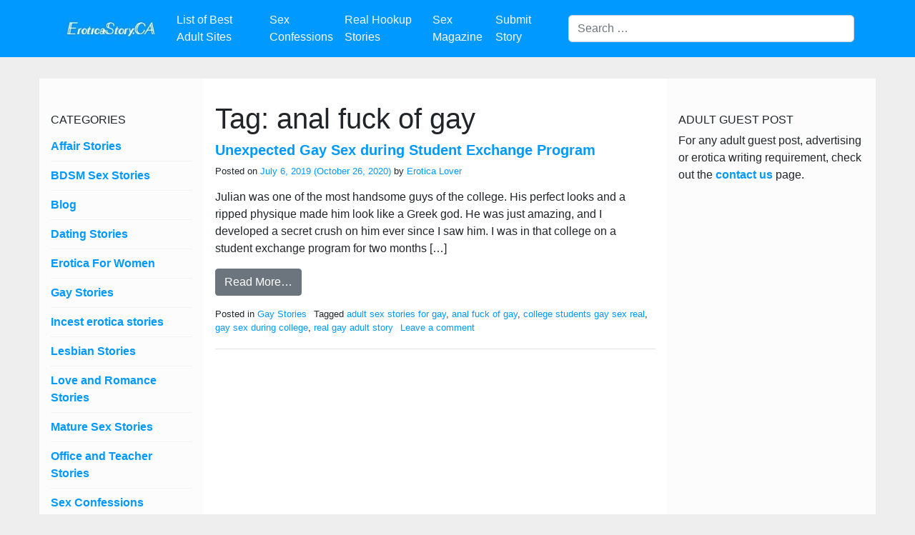

--- FILE ---
content_type: text/html; charset=UTF-8
request_url: https://eroticastory.ca/tag/anal-fuck-of-gay/
body_size: 38729
content:
<!DOCTYPE html>
<html lang="en-US">
<head>
	<meta charset="UTF-8">
	<meta name="viewport" content="width=device-width, initial-scale=1, shrink-to-fit=no">
	<link rel="profile" href="http://gmpg.org/xfn/11">
	
	<!-- This site is optimized with the Yoast SEO plugin v14.4.1 - https://yoast.com/wordpress/plugins/seo/ -->
	<title>anal fuck of gay Archives - Erotic Stories, XXX Stories, Adult Sex Confessions</title>
	<meta name="robots" content="index, follow" />
	<meta name="googlebot" content="index, follow, max-snippet:-1, max-image-preview:large, max-video-preview:-1" />
	<meta name="bingbot" content="index, follow, max-snippet:-1, max-image-preview:large, max-video-preview:-1" />
	<link rel="canonical" href="https://eroticastory.ca/tag/anal-fuck-of-gay/" />
	<meta property="og:locale" content="en_US" />
	<meta property="og:type" content="article" />
	<meta property="og:title" content="anal fuck of gay Archives - Erotic Stories, XXX Stories, Adult Sex Confessions" />
	<meta property="og:url" content="https://eroticastory.ca/tag/anal-fuck-of-gay/" />
	<meta property="og:site_name" content="Erotic Stories, XXX Stories, Adult Sex Confessions" />
	<meta name="twitter:card" content="summary_large_image" />
	<script type="application/ld+json" class="yoast-schema-graph">{"@context":"https://schema.org","@graph":[{"@type":"WebSite","@id":"https://eroticastory.ca/#website","url":"https://eroticastory.ca/","name":"Erotic Stories, XXX Stories, Adult Sex Confessions","description":"EroticaStory.ca","potentialAction":[{"@type":"SearchAction","target":"https://eroticastory.ca/?s={search_term_string}","query-input":"required name=search_term_string"}],"inLanguage":"en-US"},{"@type":"CollectionPage","@id":"https://eroticastory.ca/tag/anal-fuck-of-gay/#webpage","url":"https://eroticastory.ca/tag/anal-fuck-of-gay/","name":"anal fuck of gay Archives - Erotic Stories, XXX Stories, Adult Sex Confessions","isPartOf":{"@id":"https://eroticastory.ca/#website"},"inLanguage":"en-US"}]}</script>
	<!-- / Yoast SEO plugin. -->


<link rel='dns-prefetch' href='//s.w.org' />
<link rel="alternate" type="application/rss+xml" title="Erotic Stories, XXX Stories, Adult Sex Confessions &raquo; Feed" href="https://eroticastory.ca/feed/" />
<link rel="alternate" type="application/rss+xml" title="Erotic Stories, XXX Stories, Adult Sex Confessions &raquo; Comments Feed" href="https://eroticastory.ca/comments/feed/" />
<link rel="alternate" type="application/rss+xml" title="Erotic Stories, XXX Stories, Adult Sex Confessions &raquo; anal fuck of gay Tag Feed" href="https://eroticastory.ca/tag/anal-fuck-of-gay/feed/" />
		<script type="text/javascript">
			window._wpemojiSettings = {"baseUrl":"https:\/\/s.w.org\/images\/core\/emoji\/13.0.0\/72x72\/","ext":".png","svgUrl":"https:\/\/s.w.org\/images\/core\/emoji\/13.0.0\/svg\/","svgExt":".svg","source":{"concatemoji":"https:\/\/eroticastory.ca\/wp-includes\/js\/wp-emoji-release.min.js?ver=5.5.17"}};
			!function(e,a,t){var n,r,o,i=a.createElement("canvas"),p=i.getContext&&i.getContext("2d");function s(e,t){var a=String.fromCharCode;p.clearRect(0,0,i.width,i.height),p.fillText(a.apply(this,e),0,0);e=i.toDataURL();return p.clearRect(0,0,i.width,i.height),p.fillText(a.apply(this,t),0,0),e===i.toDataURL()}function c(e){var t=a.createElement("script");t.src=e,t.defer=t.type="text/javascript",a.getElementsByTagName("head")[0].appendChild(t)}for(o=Array("flag","emoji"),t.supports={everything:!0,everythingExceptFlag:!0},r=0;r<o.length;r++)t.supports[o[r]]=function(e){if(!p||!p.fillText)return!1;switch(p.textBaseline="top",p.font="600 32px Arial",e){case"flag":return s([127987,65039,8205,9895,65039],[127987,65039,8203,9895,65039])?!1:!s([55356,56826,55356,56819],[55356,56826,8203,55356,56819])&&!s([55356,57332,56128,56423,56128,56418,56128,56421,56128,56430,56128,56423,56128,56447],[55356,57332,8203,56128,56423,8203,56128,56418,8203,56128,56421,8203,56128,56430,8203,56128,56423,8203,56128,56447]);case"emoji":return!s([55357,56424,8205,55356,57212],[55357,56424,8203,55356,57212])}return!1}(o[r]),t.supports.everything=t.supports.everything&&t.supports[o[r]],"flag"!==o[r]&&(t.supports.everythingExceptFlag=t.supports.everythingExceptFlag&&t.supports[o[r]]);t.supports.everythingExceptFlag=t.supports.everythingExceptFlag&&!t.supports.flag,t.DOMReady=!1,t.readyCallback=function(){t.DOMReady=!0},t.supports.everything||(n=function(){t.readyCallback()},a.addEventListener?(a.addEventListener("DOMContentLoaded",n,!1),e.addEventListener("load",n,!1)):(e.attachEvent("onload",n),a.attachEvent("onreadystatechange",function(){"complete"===a.readyState&&t.readyCallback()})),(n=t.source||{}).concatemoji?c(n.concatemoji):n.wpemoji&&n.twemoji&&(c(n.twemoji),c(n.wpemoji)))}(window,document,window._wpemojiSettings);
		</script>
		<!-- managing ads with Advanced Ads – https://wpadvancedads.com/ --><script>
					advanced_ads_ready=function(){var fns=[],listener,doc=typeof document==="object"&&document,hack=doc&&doc.documentElement.doScroll,domContentLoaded="DOMContentLoaded",loaded=doc&&(hack?/^loaded|^c/:/^loaded|^i|^c/).test(doc.readyState);if(!loaded&&doc){listener=function(){doc.removeEventListener(domContentLoaded,listener);window.removeEventListener("load",listener);loaded=1;while(listener=fns.shift())listener()};doc.addEventListener(domContentLoaded,listener);window.addEventListener("load",listener)}return function(fn){loaded?setTimeout(fn,0):fns.push(fn)}}();
			</script><style type="text/css">
img.wp-smiley,
img.emoji {
	display: inline !important;
	border: none !important;
	box-shadow: none !important;
	height: 1em !important;
	width: 1em !important;
	margin: 0 .07em !important;
	vertical-align: -0.1em !important;
	background: none !important;
	padding: 0 !important;
}
</style>
	<link rel='stylesheet' id='yarppWidgetCss-css'  href='https://eroticastory.ca/wp-content/plugins/yet-another-related-posts-plugin/style/widget.css?ver=5.5.17' type='text/css' media='all' />
<link rel='stylesheet' id='wp-block-library-css'  href='https://eroticastory.ca/wp-includes/css/dist/block-library/style.min.css?ver=5.5.17' type='text/css' media='all' />
<link rel='stylesheet' id='contact-form-7-css'  href='https://eroticastory.ca/wp-content/plugins/contact-form-7/includes/css/styles.css?ver=5.1.1' type='text/css' media='all' />
<link rel='stylesheet' id='understrap-styles-css'  href='https://eroticastory.ca/wp-content/themes/understrap/css/theme.min.css?ver=0.9.1.1560080619' type='text/css' media='all' />
<link rel='stylesheet' id='socicon-css'  href='https://eroticastory.ca/wp-content/plugins/social-icons-widget-by-wpzoom/assets/css/socicon.css?ver=20181009' type='text/css' media='all' />
<link rel='stylesheet' id='genericons-css'  href='https://eroticastory.ca/wp-content/plugins/social-icons-widget-by-wpzoom/assets/css/genericons.css?ver=20180625' type='text/css' media='all' />
<link rel='stylesheet' id='academicons-css'  href='https://eroticastory.ca/wp-content/plugins/social-icons-widget-by-wpzoom/assets/css/academicons.min.css?ver=20190406' type='text/css' media='all' />
<link rel='stylesheet' id='fontawesome-css'  href='https://eroticastory.ca/wp-content/plugins/social-icons-widget-by-wpzoom/assets/css/font-awesome.min.css?ver=20180625' type='text/css' media='all' />
<link rel='stylesheet' id='dashicons-css'  href='https://eroticastory.ca/wp-includes/css/dashicons.min.css?ver=5.5.17' type='text/css' media='all' />
<link rel='stylesheet' id='wp-social-sharing-css'  href='https://eroticastory.ca/wp-content/plugins/wp-social-sharing/static/socialshare.css?ver=1.6' type='text/css' media='all' />
<script type='text/javascript' src='https://eroticastory.ca/wp-includes/js/jquery/jquery.js?ver=1.12.4-wp' id='jquery-core-js'></script>
<link rel="https://api.w.org/" href="https://eroticastory.ca/wp-json/" /><link rel="alternate" type="application/json" href="https://eroticastory.ca/wp-json/wp/v2/tags/221" /><link rel="EditURI" type="application/rsd+xml" title="RSD" href="https://eroticastory.ca/xmlrpc.php?rsd" />
<link rel="wlwmanifest" type="application/wlwmanifest+xml" href="https://eroticastory.ca/wp-includes/wlwmanifest.xml" /> 
<meta name="generator" content="WordPress 5.5.17" />
<script src="https://www.google.com/recaptcha/api.js" async defer></script>
<meta name="juicyads-site-verification" content="8dd03e33c1f17585b0d17eba6f0b9cdc"><script id="wpcp_disable_selection" type="text/javascript">
/*<![CDATA[*/
var image_save_msg='You Can Not Save images!';
	var no_menu_msg='Context Menu disabled!';
	var smessage = "Content is protected !!";

function disableEnterKey(e)
{
	var elemtype = e.target.tagName;
	
	elemtype = elemtype.toUpperCase();
	
	if (elemtype == "TEXT" || elemtype == "TEXTAREA" || elemtype == "INPUT" || elemtype == "PASSWORD" || elemtype == "SELECT" || elemtype == "OPTION" || elemtype == "EMBED")
	{
		elemtype = 'TEXT';
	}
	
	if (e.ctrlKey){
     var key;
     if(window.event)
          key = window.event.keyCode;     //IE
     else
          key = e.which;     //firefox (97)
    //if (key != 17) alert(key);
     if (elemtype!= 'TEXT' && (key == 97 || key == 65 || key == 67 || key == 99 || key == 88 || key == 120 || key == 26 || key == 85  || key == 86 || key == 83 || key == 43))
     {
          show_wpcp_message('You are not allowed to copy content or view source');
          return false;
     }else
     	return true;
     }
}

//////////////////////////////////////////////////////////////////////////////////////
function disable_copy(e)
{	
	var elemtype = e.target.tagName;
	
	elemtype = elemtype.toUpperCase();
	
	if (elemtype == "TEXT" || elemtype == "TEXTAREA" || elemtype == "INPUT" || elemtype == "PASSWORD" || elemtype == "SELECT" || elemtype == "OPTION" || elemtype == "EMBED")
	{
		elemtype = 'TEXT';
	}
	var isSafari = /Safari/.test(navigator.userAgent) && /Apple Computer/.test(navigator.vendor);
	
	var checker_IMG = '';
	if (elemtype == "IMG" && checker_IMG == 'checked' && e.detail >= 2) {show_wpcp_message(alertMsg_IMG);return false;}
	if (elemtype != "TEXT")
	{
		if (smessage !== "" && e.detail == 2)
			show_wpcp_message(smessage);
		
		if (isSafari)
			return true;
		else
			return false;
	}	
}

//////////////////////////////////////////////////////////////////////////////////////
function disable_copy_ie()
{
	var elemtype = window.event.srcElement.nodeName;
	elemtype = elemtype.toUpperCase();
	if (elemtype == "IMG") {show_wpcp_message(alertMsg_IMG);return false;}
	if (elemtype != "TEXT" && elemtype != "TEXTAREA" && elemtype != "INPUT" && elemtype != "PASSWORD" && elemtype != "SELECT" && elemtype != "OPTION" && elemtype != "EMBED")
	{
		return false;
	}
}	
function reEnable()
{
	return true;
}
document.onkeydown = disableEnterKey;
document.onselectstart = disable_copy_ie;
if(navigator.userAgent.indexOf('MSIE')==-1)
{
	document.onmousedown = disable_copy;
	document.onclick = reEnable;
}
function disableSelection(target)
{
    //For IE This code will work
    if (typeof target.onselectstart!="undefined")
    target.onselectstart = disable_copy_ie;
    
    //For Firefox This code will work
    else if (typeof target.style.MozUserSelect!="undefined")
    {target.style.MozUserSelect="none";}
    
    //All other  (ie: Opera) This code will work
    else
    target.onmousedown=function(){return false}
    target.style.cursor = "default";
}
//Calling the JS function directly just after body load
window.onload = function(){disableSelection(document.body);};

//////////////////special for safari Start////////////////
var onlongtouch;
var timer;
var touchduration = 1000; //length of time we want the user to touch before we do something

var elemtype = "";
function touchstart(e) {
	var e = e || window.event;
  // also there is no e.target property in IE.
  // instead IE uses window.event.srcElement
  	var target = e.target || e.srcElement;
	
	elemtype = window.event.srcElement.nodeName;
	
	elemtype = elemtype.toUpperCase();
	
	if(!wccp_pro_is_passive()) e.preventDefault();
	if (!timer) {
		timer = setTimeout(onlongtouch, touchduration);
	}
}

function touchend() {
    //stops short touches from firing the event
    if (timer) {
        clearTimeout(timer);
        timer = null;
    }
	onlongtouch();
}

onlongtouch = function(e) { //this will clear the current selection if anything selected
	
	if (elemtype != "TEXT" && elemtype != "TEXTAREA" && elemtype != "INPUT" && elemtype != "PASSWORD" && elemtype != "SELECT" && elemtype != "EMBED" && elemtype != "OPTION")	
	{
		if (window.getSelection) {
			if (window.getSelection().empty) {  // Chrome
			window.getSelection().empty();
			} else if (window.getSelection().removeAllRanges) {  // Firefox
			window.getSelection().removeAllRanges();
			}
		} else if (document.selection) {  // IE?
			document.selection.empty();
		}
		return false;
	}
};

document.addEventListener("DOMContentLoaded", function(event) { 
    window.addEventListener("touchstart", touchstart, false);
    window.addEventListener("touchend", touchend, false);
});

function wccp_pro_is_passive() {

  var cold = false,
  hike = function() {};

  try {
	  const object1 = {};
  var aid = Object.defineProperty(object1, 'passive', {
  get() {cold = true}
  });
  window.addEventListener('test', hike, aid);
  window.removeEventListener('test', hike, aid);
  } catch (e) {}

  return cold;
}
/*special for safari End*/

/*]]>*/
</script>
<style>
.unselectable
{
-moz-user-select:none;
-webkit-user-select:none;
cursor: default;
}
html
{
-webkit-touch-callout: none;
-webkit-user-select: none;
-khtml-user-select: none;
-moz-user-select: none;
-ms-user-select: none;
user-select: none;
-webkit-tap-highlight-color: rgba(0,0,0,0);
}
</style>
<script id="wpcp_css_disable_selection" type="text/javascript">
var e = document.getElementsByTagName('body')[0];
if(e)
{
	e.setAttribute('unselectable',on);
}
</script>
    <!-- Global site tag (gtag.js) - Google Analytics -->
    <script async src="https://www.googletagmanager.com/gtag/js?id=UA-137872985-1"></script>
    <script>
    window.dataLayer = window.dataLayer || [];
    function gtag(){dataLayer.push(arguments);}
    gtag('js', new Date());

    gtag('config', 'UA-137872985-1');
    </script>

    <meta name="mobile-web-app-capable" content="yes">
<meta name="apple-mobile-web-app-capable" content="yes">
<meta name="apple-mobile-web-app-title" content="Erotic Stories, XXX Stories, Adult Sex Confessions - EroticaStory.ca">
		<style type="text/css" id="wp-custom-css">
			#wrapper-footer-full .footer-widget {
	text-align: center;
}

#wrapper-footer-full .footer-widget .textwidget {
	margin: 0 auto;
	display: inline-block;
}

.widget-area .widget {
	margin-top: 16px;
}
html, body {
    max-width: 100% !important;
    overflow-x: hidden !important;
}
.entry-title, .entry-content h2, .entry-content h3, .entry-content h4{text-transform:inherit;}

@media screen and (min-width:1024px){
.h__page-wrapper.wrapper>.container .col-md-3.widget-area{max-width:360px;}
}		</style>
			<link rel='stylesheet'  href='https://eroticastory.ca/wp-content/themes/understrap/style.css' type='text/css' media='all' />
	
<!-- Global site tag (gtag.js) - Google Analytics -->
<script async src="https://www.googletagmanager.com/gtag/js?id=UA-55441799-2"></script>
<script>
  window.dataLayer = window.dataLayer || [];
  function gtag(){dataLayer.push(arguments);}
  gtag('js', new Date());

  gtag('config', 'UA-55441799-2');
</script>

</head>

<body class="archive tag-anal-fuck-of-gay tag-221 wp-custom-logo wp-embed-responsive unselectable hfeed">

<div class="site" id="page">

	<!-- ******************* The Navbar Area ******************* -->
	<div id="wrapper-navbar" itemscope itemtype="http://schema.org/WebSite">

		<a class="skip-link sr-only sr-only-focusable" href="#content">Skip to content</a>

		<nav class="navbar navbar-expand-md navbar-dark bg-primary">

					<div class="container">
		
					<!-- Your site title as branding in the menu -->
					<a href="https://eroticastory.ca/" class="navbar-brand custom-logo-link" rel="home"><img width="184" height="46" src="https://eroticastory.ca/wp-content/uploads/2020/09/cropped-Erotica-Story-Logo-3.jpg" class="img-fluid" alt="Erotic Stories, XXX Stories, Adult Sex Confessions" /></a><!-- end custom logo -->

				<button class="navbar-toggler" type="button" data-toggle="collapse" data-target="#navbarNavDropdown" aria-controls="navbarNavDropdown" aria-expanded="false" aria-label="Toggle navigation">
					<span class="navbar-toggler-icon"></span>
				</button>

				<!-- The WordPress Menu goes here -->
				<div id="navbarNavDropdown" class="collapse navbar-collapse"><ul id="main-menu" class="navbar-nav ml-auto"><li itemscope="itemscope" itemtype="https://www.schema.org/SiteNavigationElement" id="menu-item-496" class="menu-item menu-item-type-post_type menu-item-object-page menu-item-496 nav-item"><a title="List of Best Adult Sites" href="https://eroticastory.ca/list-of-best-adult-sites/" class="nav-link">List of Best Adult Sites</a></li>
<li itemscope="itemscope" itemtype="https://www.schema.org/SiteNavigationElement" id="menu-item-292" class="menu-item menu-item-type-taxonomy menu-item-object-category menu-item-292 nav-item"><a title="Sex Confessions" href="https://eroticastory.ca/category/sex-confessions/" class="nav-link">Sex Confessions</a></li>
<li itemscope="itemscope" itemtype="https://www.schema.org/SiteNavigationElement" id="menu-item-719" class="menu-item menu-item-type-custom menu-item-object-custom menu-item-719 nav-item"><a title="Real Hookup Stories" href="https://eroticatale.com/category/real-hookup-experiences/" class="nav-link">Real Hookup Stories</a></li>
<li itemscope="itemscope" itemtype="https://www.schema.org/SiteNavigationElement" id="menu-item-967" class="menu-item menu-item-type-custom menu-item-object-custom menu-item-967 nav-item"><a title="Sex Magazine" href="https://eroticsex.ca" class="nav-link">Sex Magazine</a></li>
<li itemscope="itemscope" itemtype="https://www.schema.org/SiteNavigationElement" id="menu-item-297" class="menu-item menu-item-type-post_type menu-item-object-page menu-item-297 nav-item"><a title="Submit Story" href="https://eroticastory.ca/submit-story/" class="nav-link">Submit Story</a></li>
</ul></div>
				<div id="search-6" class="widget header-search widget_search">
<form method="get" id="searchform" action="https://eroticastory.ca/" role="search">
	<label class="sr-only" for="s">Search</label>
	<div class="input-group">
		<input class="field form-control" id="s" name="s" type="text"
			placeholder="Search &hellip;" value="">
		<span class="input-group-append">
			<input class="submit btn btn-primary" id="searchsubmit" name="submit" type="submit"
			value="Search">
		</span>
	</div>
</form>
</div>
						</div><!-- .container -->
			
		</nav><!-- .site-navigation -->

	</div><!-- #wrapper-navbar end -->

<div class="wrapper h__page-wrapper" id="archive-wrapper">

	<div class="container" id="content" tabindex="-1">

		<div class="row">

			<!-- Do the left sidebar check -->
			
	
	<div class="col-md-3 widget-area left-sidebar" id="left-sidebar" role="complementary">
<aside id="categories-5" class="widget widget_categories"><h3 class="widget-title">Categories</h3>
			<ul>
					<li class="cat-item cat-item-4"><a href="https://eroticastory.ca/category/affair-stories/" title="

Looking for some hot affair sex stories that turn you on? You are in the right place! Find a wide collection of affair erotica stories on this page and get your mood set with the rule breaking and naughty story lines. Adult affairs, extra marital affair adult stories, young adult affairs, real-life stories and more shall arouse your fantasies. Read popular and hot stories on illicit affairs at EroticaStory.ca with sexy characters and super hot passion.">Affair Stories</a>
</li>
	<li class="cat-item cat-item-46"><a href="https://eroticastory.ca/category/bdsm-sex-stories/" title="

Some people like it vanilla and some like it kinky, with a little bit of pain. If you love reading free BDSM sex stories, then EroticaStory.ca is the place for you. Meet the possessive and dominant heroes who stop at nothing to pleasure their lovers or the fiery submissive who keeps the dominant’s heart racing with her desires. The collection of dirty fiction short stories that we have will satisfy all tastes. Like light spanking and fingering or full-scale bondage with whips? Find a full range of BDSM erotica stories free on this page that are sure to excite you.">BDSM Sex Stories</a>
</li>
	<li class="cat-item cat-item-1"><a href="https://eroticastory.ca/category/blog/" title="Read some kinky and hot sex stories that will be something different and set your mood right.">Blog</a>
</li>
	<li class="cat-item cat-item-15"><a href="https://eroticastory.ca/category/dating-stories/" title="

Interested in dating and reading about how boy meets girl and then have some wild sex? At EroticaStory.ca you get sex stories on dating and some old fashioned romance as well.  From people meeting online or being set up by friends, these steamy short stories will appeal to you in their simplicity and naughtiness. Get dating erotica stories free for those empty weekends or weeknights when you want some sweetness and action.">Dating Stories</a>
</li>
	<li class="cat-item cat-item-47"><a href="https://eroticastory.ca/category/erotica-for-women/" title="

We have something special for our female readers with our women only sex stories and Erotica for Women. These stories aim to please women and make female fantasies and pleasure the first priority. Our heroes love to pleasure their women and keep them first in everything. Find the hottest romance and pleasurable storylines on this page where the woman comes first, literally and figuratively! The men in our stories do everything to please a woman, be it talking dirty, performing mind-blowing oral sex or just taking her like a possessive lover. Read romantic short stories for women, erotic stories for women and more at EroticaStory.ca.">Erotica For Women</a>
</li>
	<li class="cat-item cat-item-5"><a href="https://eroticastory.ca/category/gay-stories/" title="

Get the best gay reads on EroticaStory.ca. Male on male action with romantic scenarios, our gay erotica stories are hot and sensitive while portraying love and passion between two men. Our characters will hold your attention and make you feel the heat rolling off in waves. Read free gay adult stories from upcoming writers. Our heart touching stories and characters will give you goosebumps. Jump right into a wide range of sex stories on gay free online.">Gay Stories</a>
</li>
	<li class="cat-item cat-item-714"><a href="https://eroticastory.ca/category/incest-erotica-stories/">Incest erotica stories</a>
</li>
	<li class="cat-item cat-item-6"><a href="https://eroticastory.ca/category/lesbian-stories/" title="

Love reading sex stories on lesbian women then this website is for you. The hottest lesbian erotica stories that are free and written sensitively will hold your interest. We have a large collection of free porn stories that have running themes on LGBTQ representation, empowerment and romance. Meet our protagonists and feel their pleasure, pain and emotions as they seek love. If you want romance, sex and women adult stories then you will find a wide range that matches your tastes on EroticaStory.ca.">Lesbian Stories</a>
</li>
	<li class="cat-item cat-item-7"><a href="https://eroticastory.ca/category/love-and-romance-stories/" title="

Get seductive and exotic love stories that are hot and exciting at EroticaStory.ca. Read free adult stories that will set your heart racing for more. Visualise sweet lovers who shower their love interests with attention and affection, while having wild sex behind closed doors. Sweet love stories with explicit erotica will make perfect romantic stories for adults as well. Choose from a variety of romance and love stories with happily ever after endings at EroticaStory.ca.">Love and Romance Stories</a>
</li>
	<li class="cat-item cat-item-8"><a href="https://eroticastory.ca/category/mature-stories/" title="

Mature sex stories take conventional romance to a whole new level. Nakedness, sexuality and sizzling sex make up this category of stories. Relish and celebrate sex through the mature erotica storylines. These online stories for adults have more graphic sexual content than romance and may involve a single couple or triads. EroticaStory.ca can give you a wide range of free adult stories that will increase the heat in the room. Our stories are hot and passionate that will tempt and seduce you to read more.">Mature Sex Stories</a>
</li>
	<li class="cat-item cat-item-9"><a href="https://eroticastory.ca/category/office-and-teacher-stories/" title="

Get to know the naughty side with office and teacher stories on Sex and kinkiness. These stories are absolutely illicit, dirty and naughty that bring forth storylines from your wildest wet dreams. The protagonists from the office sex stories category will show you red hot desire and their actions in empty meeting rooms will make you sweat. Office affair sex erotica has kinky scenarios with a vivid description of sexual acts. The stories of student and teacher sex are forbidden desires that come to the fore when two people with a massive age difference come face to face to get naked and sweaty in each other’s arms. You will love the office and teacher stories and let your kinkiness cumm out!">Office and Teacher Stories</a>
</li>
	<li class="cat-item cat-item-169"><a href="https://eroticastory.ca/category/sex-confessions/" title="Do you like reading adult sex confessions and erotic confessions which are real and posted by users from their experiences? Then you are at right place. In our real sex confessions page we allow all kind of real experiences posted by users who find peace after posting them. If you wish to post something, be it erotic adult confession or a normal story which includes your experience, send us, and we will review it.">Sex Confessions</a>
</li>
	<li class="cat-item cat-item-11"><a href="https://eroticastory.ca/category/virgin-stories/" title="

If Sweet, nubile, virgin girls getting seduced and pleasured turns you on. then you will enjoy the virgin girls erotica stories that we bring to you. Meet the inexperienced virgins who feel pleasure at the strong hands of an experienced man or witness the coming together of two high school sweethearts who make love to each other for the first time. These sex stories of virgin girls will make your heart melt with love and desire. Browse and choose from a wide range of virgin adult stories free at EroticaStory.ca.">Virgin Stories</a>
</li>
			</ul>

			</aside><aside id="zoom-social-icons-widget-2" class="widget zoom-social-icons-widget"><h3 class="widget-title">Follow us</h3>
		
		<ul class="zoom-social-icons-list zoom-social-icons-list--with-canvas zoom-social-icons-list--rounded zoom-social-icons-list--no-labels">

			
								<li class="zoom-social_icons-list__item">
					<a class="zoom-social_icons-list__link" href="https://www.facebook.com/eroticastoriesCA/" target="_blank" rel="nofollow"  rel="noreferrer">
																		
                                                    <span class="screen-reader-text">facebook</span>
                        
						<span class="zoom-social_icons-list-span socicon socicon-facebook" data-hover-rule="background-color" data-hover-color="#3b5998" style="background-color : #3b5998; font-size: 18px; padding:8px"></span>

											</a>
				</li>

			
								<li class="zoom-social_icons-list__item">
					<a class="zoom-social_icons-list__link" href="https://twitter.com/StoryErotica" target="_blank" rel="nofollow"  rel="noreferrer">
																		
                                                    <span class="screen-reader-text">twitter</span>
                        
						<span class="zoom-social_icons-list-span socicon socicon-twitter" data-hover-rule="background-color" data-hover-color="#55acee" style="background-color : #55acee; font-size: 18px; padding:8px"></span>

											</a>
				</li>

			
								<li class="zoom-social_icons-list__item">
					<a class="zoom-social_icons-list__link" href="https://instagram.com/" target="_blank" rel="nofollow"  rel="noreferrer">
																		
                                                    <span class="screen-reader-text">instagram</span>
                        
						<span class="zoom-social_icons-list-span socicon socicon-instagram" data-hover-rule="background-color" data-hover-color="#e4405f" style="background-color : #e4405f; font-size: 18px; padding:8px"></span>

											</a>
				</li>

			
		</ul>

		</aside>
</div><!-- #left-sidebar -->

<div class="col-md content-area" id="primary">

			<main class="site-main" id="main">

				
					<header class="page-header">
						<h1 class="page-title">Tag: <span>anal fuck of gay</span></h1>					</header><!-- .page-header -->

										
						
<article class="post-355 post type-post status-publish format-standard hentry category-gay-stories tag-adult-sex-stories-for-gay tag-anal-fuck-of-gay tag-college-students-gay-sex-real tag-gay-sex-during-college tag-real-gay-adult-story" id="post-355">

	<header class="entry-header">

		<h2 class="entry-title"><a href="https://eroticastory.ca/gay-stories/unexpected-gay-sex-during-student-exchange-program/" rel="bookmark">Unexpected Gay Sex during Student Exchange Program</a></h2>
		
			<div class="entry-meta">
				<span class="posted-on">Posted on <a href="https://eroticastory.ca/gay-stories/unexpected-gay-sex-during-student-exchange-program/" rel="bookmark"><time class="entry-date published" datetime="2019-07-06T10:00:31+00:00">July 6, 2019</time><time class="updated" datetime="2020-10-26T05:57:20+00:00"> (October 26, 2020) </time></a></span><span class="byline"> by<span class="author vcard"><a class="url fn n" href="https://eroticastory.ca/author/eroticastories/"> Erotica Lover</a></span></span>			</div><!-- .entry-meta -->

		
	</header><!-- .entry-header -->

	
	<div class="entry-content">

		<p>Julian was one of the most handsome guys of the college. His perfect looks and a ripped physique made him look like a Greek god. He was just amazing, and I developed a secret crush on him ever since I saw him. I was in that college on a student exchange program for two months [&#8230;]</p>
<p><a class="btn btn-secondary understrap-read-more-link" href="https://eroticastory.ca/gay-stories/unexpected-gay-sex-during-student-exchange-program/">Read More&#8230;</a></p>

		
	</div><!-- .entry-content -->

	<footer class="entry-footer">

		<span class="cat-links">Posted in <a href="https://eroticastory.ca/category/gay-stories/" rel="category tag">Gay Stories</a></span><span class="tags-links">Tagged <a href="https://eroticastory.ca/tag/adult-sex-stories-for-gay/" rel="tag">adult sex stories for gay</a>, <a href="https://eroticastory.ca/tag/anal-fuck-of-gay/" rel="tag">anal fuck of gay</a>, <a href="https://eroticastory.ca/tag/college-students-gay-sex-real/" rel="tag">college students gay sex real</a>, <a href="https://eroticastory.ca/tag/gay-sex-during-college/" rel="tag">gay sex during college</a>, <a href="https://eroticastory.ca/tag/real-gay-adult-story/" rel="tag">real gay adult story</a></span><span class="comments-link"><a href="https://eroticastory.ca/gay-stories/unexpected-gay-sex-during-student-exchange-program/#respond">Leave a comment</a></span>
	</footer><!-- .entry-footer -->

</article><!-- #post-## -->

					
				
			</main><!-- #main -->

			<!-- The pagination component -->
			
			<!-- Do the right sidebar check -->
			
</div><!-- #closing the primary container from /global-templates/left-sidebar-check.php -->



	
	<div class="col-md-3 widget-area right-sidebar" id="right-sidebar" role="complementary">
<aside id="text-2" class="widget widget_text"><h3 class="widget-title">Adult Guest Post</h3>			<div class="textwidget"><p>For any adult guest post, advertising or erotica writing requirement, check out the <a href="https://eroticastory.ca/contact/" target="_blank" rel="noopener noreferrer"><strong>contact us</strong></a> page.</p>
</div>
		</aside><aside id="custom_html-7" class="widget_text widget widget_custom_html"><div class="textwidget custom-html-widget"></div></aside>
</div><!-- #right-sidebar -->


		</div> <!-- .row -->

	</div><!-- #content -->

	</div><!-- #archive-wrapper -->




	<!-- ******************* The Footer Full-width Widget Area ******************* -->

	<div class="wrapper" id="wrapper-footer-full">

		<div class="container" id="footer-full-content" tabindex="-1">

			<div class="row">

				<div id="custom_html-4" class="widget_text footer-widget widget_custom_html widget-count-1 col-md-12"><div class="textwidget custom-html-widget"></div></div><!-- .footer-widget -->
			</div>

		</div>

	</div><!-- #wrapper-footer-full -->


<div class="wrapper" id="wrapper-footer">

	<div class="container">

		<div class="row">

			<div class="col-md-12">

				<footer class="site-footer" id="colophon">
					<div class="row">
						<div class="col-md-6">
							<div class="site-info">Copyright &copy; 2019 <a href="/">EroticaStory.ca</a>. All Rights Reserved.</div><!-- .site-info -->
							<a href="//www.dmca.com/Protection/Status.aspx?ID=34e66b43-cd2e-44d3-9d99-1778cfb9de19" title="DMCA.com Protection Status" class="dmca-badge"> <img src ="https://images.dmca.com/Badges/dmca_protected_sml_120al.png?ID=34e66b43-cd2e-44d3-9d99-1778cfb9de19"  alt="DMCA.com Protection Status" /></a>  <script src="https://images.dmca.com/Badges/DMCABadgeHelper.min.js"> </script>
						</div>
						<div class="col-md-6">
							<div class="menu-footer-menu-container"><ul id="footer-menu" class="menu"><li id="menu-item-28" class="menu-item menu-item-type-custom menu-item-object-custom menu-item-home menu-item-28"><a href="http://eroticastory.ca/">Home</a></li>
<li id="menu-item-29" class="menu-item menu-item-type-post_type menu-item-object-page menu-item-29"><a href="https://eroticastory.ca/about/">About</a></li>
<li id="menu-item-222" class="menu-item menu-item-type-post_type menu-item-object-page menu-item-privacy-policy menu-item-222"><a href="https://eroticastory.ca/privacy-policy/">Privacy Policy</a></li>
<li id="menu-item-31" class="menu-item menu-item-type-post_type menu-item-object-page menu-item-31"><a href="https://eroticastory.ca/contact/">Contact Us</a></li>
</ul></div>						</div>
					</div>


				</footer><!-- #colophon -->

			</div><!--col end -->

		</div><!-- row end -->

	</div><!-- container end -->

</div><!-- wrapper end -->

</div><!-- #page we need this extra closing tag here -->

	<div id="wpcp-error-message" class="msgmsg-box-wpcp warning-wpcp hideme"><span>error: </span>Content is protected !!</div>
	<script>
	var timeout_result;
	function show_wpcp_message(smessage)
	{
		if (smessage !== "")
			{
			var smessage_text = '<span>Alert: </span>'+smessage;
			document.getElementById("wpcp-error-message").innerHTML = smessage_text;
			document.getElementById("wpcp-error-message").className = "msgmsg-box-wpcp warning-wpcp showme";
			clearTimeout(timeout_result);
			timeout_result = setTimeout(hide_message, 3000);
			}
	}
	function hide_message()
	{
		document.getElementById("wpcp-error-message").className = "msgmsg-box-wpcp warning-wpcp hideme";
	}
	</script>
		<style>
	@media print {
	body * {display: none !important;}
		body:after {
		content: "You are not allowed to print preview this page, Thank you"; }
	}
	</style>
		<style type="text/css">
	#wpcp-error-message {
	    direction: ltr;
	    text-align: center;
	    transition: opacity 900ms ease 0s;
	    z-index: 99999999;
	}
	.hideme {
    	opacity:0;
    	visibility: hidden;
	}
	.showme {
    	opacity:1;
    	visibility: visible;
	}
	.msgmsg-box-wpcp {
		border-radius: 10px;
		color: #555;
		font-family: Tahoma;
		font-size: 11px;
		margin: 10px;
		padding: 10px 36px;
		position: fixed;
		width: 255px;
		top: 50%;
  		left: 50%;
  		margin-top: -10px;
  		margin-left: -130px;
  		-webkit-box-shadow: 0px 0px 34px 2px rgba(242,191,191,1);
		-moz-box-shadow: 0px 0px 34px 2px rgba(242,191,191,1);
		box-shadow: 0px 0px 34px 2px rgba(242,191,191,1);
	}
	.msgmsg-box-wpcp span {
		font-weight:bold;
		text-transform:uppercase;
	}
	.error-wpcp {		background:#ffecec url('https://eroticastory.ca/wp-content/plugins/wp-content-copy-protector/images/error.png') no-repeat 10px 50%;
		border:1px solid #f5aca6;
	}
	.success {
		background:#e9ffd9 url('https://eroticastory.ca/wp-content/plugins/wp-content-copy-protector/images/success.png') no-repeat 10px 50%;
		border:1px solid #a6ca8a;
	}
	.warning-wpcp {
		background:#ffecec url('https://eroticastory.ca/wp-content/plugins/wp-content-copy-protector/images/warning.png') no-repeat 10px 50%;
		border:1px solid #f5aca6;
	}
	.notice {
		background:#e3f7fc url('https://eroticastory.ca/wp-content/plugins/wp-content-copy-protector/images/notice.png') no-repeat 10px 50%;
		border:1px solid #8ed9f6;
	}
    </style>
<script type='text/javascript' id='contact-form-7-js-extra'>
/* <![CDATA[ */
var wpcf7 = {"apiSettings":{"root":"https:\/\/eroticastory.ca\/wp-json\/contact-form-7\/v1","namespace":"contact-form-7\/v1"}};
/* ]]> */
</script>
<script type='text/javascript' src='https://eroticastory.ca/wp-content/plugins/contact-form-7/includes/js/scripts.js?ver=5.1.1' id='contact-form-7-js'></script>
<script type='text/javascript' src='https://eroticastory.ca/wp-content/themes/understrap/js/theme.min.js?ver=0.9.1.1560080619' id='understrap-scripts-js'></script>
<script type='text/javascript' src='https://eroticastory.ca/wp-content/plugins/social-icons-widget-by-wpzoom/assets/js/social-icons-widget-frontend.js?ver=20170209' id='zoom-social-icons-widget-frontend-js'></script>
<script type='text/javascript' src='https://eroticastory.ca/wp-content/plugins/wp-social-sharing/static/socialshare.js?ver=1.6' id='wp-social-sharing-js'></script>
<script type='text/javascript' src='https://eroticastory.ca/wp-includes/js/wp-embed.min.js?ver=5.5.17' id='wp-embed-js'></script>
<script type="text/javascript" src="https://eroticastory.ca/wp-content/themes/understrap/js/jquery.scrollbar.js"></script> 
<script type="text/javascript">
	jQuery(document).ready(function(){
    jQuery('.scrollbar-outer').scrollbar();
});</script>
</body>

</html>



--- FILE ---
content_type: text/css
request_url: https://eroticastory.ca/wp-content/themes/understrap/style.css
body_size: 7061
content:
/*
Theme Name: UnderStrap
Theme URI: http://understrap.com
Author: Holger Koenemann
Author URI: http://www.holgerkoenemann.de
GitHub Theme URI: https://github.com/understrap/understrap
Description: Combination of Automattic´s _s theme and Bootstrap 4. Made as a solid starting point for your next theme project and WordPress website. Use it as starter theme or as a parent theme. It is up to you. Including Font Awesome support, built-in widget slider and much more you need for basic websites. IMPORTANT: All developer dependencies are not bundled with this install file. Just download the .zip, extract it and run "npm install" and "gulp copy-assets" inside the extracted /understrap folder.
That downloads everything and moves it in place so that you can recompile your CSS and JS files;
A developer version (with Gulp/node and Sass sources) is available on gitHub: https://github.com/understrap/understrap
A child theme is available on Github, too: https://github.com/understrap/understrap-child;
Version: 0.9.1
License: UnderStrap WordPress Theme, Copyright 2013-2017 Holger Koenemann
UnderStrap is distributed under the terms of the GNU GPL version 2
License URI: http://www.gnu.org/licenses/gpl-2.0.html
Text Domain: understrap
Tags: one-column, custom-menu, featured-images, theme-options, translation-ready

This theme, like WordPress, is licensed under the GPL.
UnderStrap is based on Underscores http://underscores.me/, (C) 2012-2016 Automattic, Inc.

Resource Licenses:
Font Awesome: http://fontawesome.io/license (Font: SIL OFL 1.1, CSS: MIT License)
Bootstrap: http://getbootstrap.com | https://github.com/twbs/bootstrap/blob/master/LICENSE (Code licensed under MIT, documentation under CC BY 3.0.)
and of course
jQuery: https://jquery.org | (Code licensed under MIT)
WP Bootstrap Navwalker by Edward McIntyre: https://github.com/twittem/wp-bootstrap-navwalker | GNU GPL
*/

/*
This file is just used to identify the theme in WordPress.
The compiled CSS output can be found in /css/theme.css
The SASS sources for it can be found in /sass/
The dependencies can be found in /src/ after running "gulp copy-assets" terminal command

...and now go out and play!
*/

.similar-site-wrapper{border:1px solid #c7c6c6; width:30%; margin:0 1.5% 15px 1.5%; }
.similar-site-wrapper h2{background:#09f; color:#fff; padding:8px 15px; margin: 0; font-size: 17px;}
.similar-site-wrapper ul{list-style-type: none; padding: 0 10px; margin: 0}
.similar-site-wrapper ul li{padding:3px 15px; color:#000; position: relative;}
.similar-site-wrapper ul li:before{content: ""; width: 6px; height: 6px; border-radius: 10px; background: #000; position: absolute; top: 11px; left: 0;}
.similar-site-wrapper ul li a{color:#000; display: block; font-size: 14px;}
.similar-site-wrapper ul li a:hover{color:#09f; text-decoration: none;}


/*************** SCROLLBAR BASE CSS ***************/
 
.scroll-wrapper {
    overflow: hidden !important;
    padding: 0 !important;
    position: relative;
    height:250px;
}
 
.scroll-wrapper > .scroll-content {
    border: none !important;
    box-sizing: content-box !important;
    height: auto;
    left: 0;
    margin: 0;
    max-height: none;
    max-width: none !important;
    overflow: scroll !important;
    padding: 0;
    position: relative !important;
    top: 0;
    width: auto !important;
}
 
.scroll-wrapper > .scroll-content::-webkit-scrollbar {
    height: 0;
    width: 0;
}
 
.scroll-element {
    display: none;
}
.scroll-element, .scroll-element div {
    box-sizing: content-box;
}
 
.scroll-element.scroll-x.scroll-scrollx_visible,
.scroll-element.scroll-y.scroll-scrolly_visible {
    display: block;
}
 
.scroll-element .scroll-bar,
.scroll-element .scroll-arrow {
    cursor: default;
}
 
.scroll-textarea {
    border: 1px solid #cccccc;
    border-top-color: #999999;
}
.scroll-textarea > .scroll-content {
    overflow: hidden !important;
}
.scroll-textarea > .scroll-content > textarea {
    border: none !important;
    box-sizing: border-box;
    height: 100% !important;
    margin: 0;
    max-height: none !important;
    max-width: none !important;
    overflow: scroll !important;
    outline: none;
    padding: 2px;
    position: relative !important;
    top: 0;
    width: 100% !important;
}
.scroll-textarea > .scroll-content > textarea::-webkit-scrollbar {
    height: 0;
    width: 0;
}
 
 
 .scrollbar-outer{margin:10px 0;}
 
/*************** SIMPLE OUTER SCROLLBAR ***************/
 
.scrollbar-outer > .scroll-element,
.scrollbar-outer > .scroll-element div
{
    border: none;
    margin: 0;
    padding: 0;
    position: absolute;
    z-index: 10;
}
 
.scrollbar-outer > .scroll-element {
    background-color: #ffffff;
}
 
.scrollbar-outer > .scroll-element div {
    display: block;
    height: 100%;
    left: 0;
    top: 0;
    width: 100%;
}
 
.scrollbar-outer > .scroll-element.scroll-x {
    bottom: 0;
    height: 12px;
    left: 0;
    width: 100%;
}
 
.scrollbar-outer > .scroll-element.scroll-y {
    height: 100%;
    right: 0;
    top: 0;
    width: 12px;
}
 
.scrollbar-outer > .scroll-element.scroll-x .scroll-element_outer { height: 8px; top: 2px; }
.scrollbar-outer > .scroll-element.scroll-y .scroll-element_outer { left: 2px; width: 8px; }
 
.scrollbar-outer > .scroll-element .scroll-element_outer { overflow: hidden; }
.scrollbar-outer > .scroll-element .scroll-element_track { background-color: #eeeeee; }
 
.scrollbar-outer > .scroll-element .scroll-element_outer,
.scrollbar-outer > .scroll-element .scroll-element_track,
.scrollbar-outer > .scroll-element .scroll-bar {
    -webkit-border-radius: 8px;
    -moz-border-radius: 8px;
    border-radius: 8px;
}
 
.scrollbar-outer > .scroll-element .scroll-bar { background-color: #09f; }
.scrollbar-outer > .scroll-element .scroll-bar:hover { background-color: #c2c2c2; }
.scrollbar-outer > .scroll-element.scroll-draggable .scroll-bar { background-color: #919191; }
 
 
/* scrollbar height/width & offset from container borders */
 
.scrollbar-outer > .scroll-content.scroll-scrolly_visible { left: -12px; margin-left: 12px; }
.scrollbar-outer > .scroll-content.scroll-scrollx_visible { top:  -12px; margin-top:  12px; }
 
.scrollbar-outer > .scroll-element.scroll-x .scroll-bar { min-width: 10px; }
.scrollbar-outer > .scroll-element.scroll-y .scroll-bar { min-height: 10px; }
 
 
/* update scrollbar offset if both scrolls are visible */
 
.scrollbar-outer > .scroll-element.scroll-x.scroll-scrolly_visible .scroll-element_track { left: -14px; }
.scrollbar-outer > .scroll-element.scroll-y.scroll-scrollx_visible .scroll-element_track { top: -14px; }
 
.scrollbar-outer > .scroll-element.scroll-x.scroll-scrolly_visible .scroll-element_size { left: -14px; }
.scrollbar-outer > .scroll-element.scroll-y.scroll-scrollx_visible .scroll-element_size { top: -14px; }

@media screen and (max-width:1024px){
	.similar-site-wrapper{width:47%;}
	}

@media screen and (max-width:768px){
	.similar-site-wrapper{width:97%; }
	}

@media screen and (max-width:767px){
	.similar-site-wrapper{width:90%; margin:0 5% 15px 5%; }
	}
